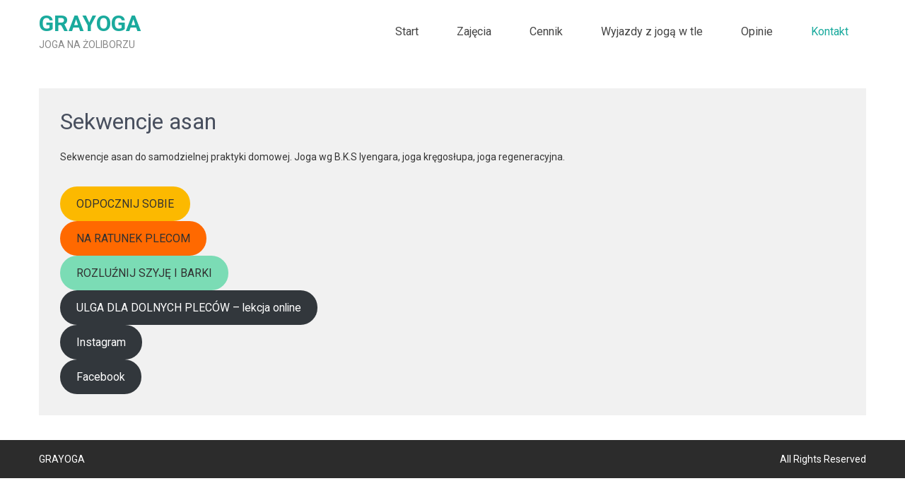

--- FILE ---
content_type: text/html; charset=UTF-8
request_url: https://grayoga.pl/sekwencje-asan/
body_size: 8771
content:
<!DOCTYPE html>
<html lang="pl-PL">
<head>
<meta charset="UTF-8">
<meta name="viewport" content="width=device-width, initial-scale=1">
<link rel="profile" href="https://gmpg.org/xfn/11">
<meta name='robots' content='index, follow, max-image-preview:large, max-snippet:-1, max-video-preview:-1' />
	<style>img:is([sizes="auto" i], [sizes^="auto," i]) { contain-intrinsic-size: 3000px 1500px }</style>
	
	<!-- This site is optimized with the Yoast SEO plugin v23.9 - https://yoast.com/wordpress/plugins/seo/ -->
	<title>Sekwencje asan - GRAYOGA</title>
	<meta name="description" content="sekwencje asan do samodzielnej praktyki domowej. Joga wg B.K.S Iyengara, joga kręgosłupa, joga regeneracyjna." />
	<link rel="canonical" href="https://grayoga.pl/sekwencje-asan/" />
	<meta property="og:locale" content="pl_PL" />
	<meta property="og:type" content="article" />
	<meta property="og:title" content="Sekwencje asan - GRAYOGA" />
	<meta property="og:description" content="sekwencje asan do samodzielnej praktyki domowej. Joga wg B.K.S Iyengara, joga kręgosłupa, joga regeneracyjna." />
	<meta property="og:url" content="https://grayoga.pl/sekwencje-asan/" />
	<meta property="og:site_name" content="GRAYOGA" />
	<meta property="article:modified_time" content="2024-11-24T18:28:56+00:00" />
	<meta name="twitter:card" content="summary_large_image" />
	<meta name="twitter:label1" content="Szacowany czas czytania" />
	<meta name="twitter:data1" content="1 minuta" />
	<script type="application/ld+json" class="yoast-schema-graph">{"@context":"https://schema.org","@graph":[{"@type":"WebPage","@id":"https://grayoga.pl/sekwencje-asan/","url":"https://grayoga.pl/sekwencje-asan/","name":"Sekwencje asan - GRAYOGA","isPartOf":{"@id":"https://grayoga.pl/#website"},"datePublished":"2019-11-18T22:01:17+00:00","dateModified":"2024-11-24T18:28:56+00:00","description":"sekwencje asan do samodzielnej praktyki domowej. Joga wg B.K.S Iyengara, joga kręgosłupa, joga regeneracyjna.","breadcrumb":{"@id":"https://grayoga.pl/sekwencje-asan/#breadcrumb"},"inLanguage":"pl-PL","potentialAction":[{"@type":"ReadAction","target":["https://grayoga.pl/sekwencje-asan/"]}]},{"@type":"BreadcrumbList","@id":"https://grayoga.pl/sekwencje-asan/#breadcrumb","itemListElement":[{"@type":"ListItem","position":1,"name":"Strona główna","item":"https://grayoga.pl/"},{"@type":"ListItem","position":2,"name":"Sekwencje asan"}]},{"@type":"WebSite","@id":"https://grayoga.pl/#website","url":"https://grayoga.pl/","name":"GRAYOGA","description":"JOGA NA ŻOLIBORZU","potentialAction":[{"@type":"SearchAction","target":{"@type":"EntryPoint","urlTemplate":"https://grayoga.pl/?s={search_term_string}"},"query-input":{"@type":"PropertyValueSpecification","valueRequired":true,"valueName":"search_term_string"}}],"inLanguage":"pl-PL"}]}</script>
	<!-- / Yoast SEO plugin. -->


<link rel='dns-prefetch' href='//www.googletagmanager.com' />
<link rel='dns-prefetch' href='//use.fontawesome.com' />
<link rel='dns-prefetch' href='//fonts.googleapis.com' />
<link rel="alternate" type="application/rss+xml" title=" GRAYOGA  &raquo; Kanał z wpisami" href="https://grayoga.pl/feed/" />
<link rel="alternate" type="application/rss+xml" title=" GRAYOGA  &raquo; Kanał z komentarzami" href="https://grayoga.pl/comments/feed/" />
<script type="text/javascript">
/* <![CDATA[ */
window._wpemojiSettings = {"baseUrl":"https:\/\/s.w.org\/images\/core\/emoji\/15.0.3\/72x72\/","ext":".png","svgUrl":"https:\/\/s.w.org\/images\/core\/emoji\/15.0.3\/svg\/","svgExt":".svg","source":{"concatemoji":"https:\/\/grayoga.pl\/wp-includes\/js\/wp-emoji-release.min.js?ver=6.7.4"}};
/*! This file is auto-generated */
!function(i,n){var o,s,e;function c(e){try{var t={supportTests:e,timestamp:(new Date).valueOf()};sessionStorage.setItem(o,JSON.stringify(t))}catch(e){}}function p(e,t,n){e.clearRect(0,0,e.canvas.width,e.canvas.height),e.fillText(t,0,0);var t=new Uint32Array(e.getImageData(0,0,e.canvas.width,e.canvas.height).data),r=(e.clearRect(0,0,e.canvas.width,e.canvas.height),e.fillText(n,0,0),new Uint32Array(e.getImageData(0,0,e.canvas.width,e.canvas.height).data));return t.every(function(e,t){return e===r[t]})}function u(e,t,n){switch(t){case"flag":return n(e,"\ud83c\udff3\ufe0f\u200d\u26a7\ufe0f","\ud83c\udff3\ufe0f\u200b\u26a7\ufe0f")?!1:!n(e,"\ud83c\uddfa\ud83c\uddf3","\ud83c\uddfa\u200b\ud83c\uddf3")&&!n(e,"\ud83c\udff4\udb40\udc67\udb40\udc62\udb40\udc65\udb40\udc6e\udb40\udc67\udb40\udc7f","\ud83c\udff4\u200b\udb40\udc67\u200b\udb40\udc62\u200b\udb40\udc65\u200b\udb40\udc6e\u200b\udb40\udc67\u200b\udb40\udc7f");case"emoji":return!n(e,"\ud83d\udc26\u200d\u2b1b","\ud83d\udc26\u200b\u2b1b")}return!1}function f(e,t,n){var r="undefined"!=typeof WorkerGlobalScope&&self instanceof WorkerGlobalScope?new OffscreenCanvas(300,150):i.createElement("canvas"),a=r.getContext("2d",{willReadFrequently:!0}),o=(a.textBaseline="top",a.font="600 32px Arial",{});return e.forEach(function(e){o[e]=t(a,e,n)}),o}function t(e){var t=i.createElement("script");t.src=e,t.defer=!0,i.head.appendChild(t)}"undefined"!=typeof Promise&&(o="wpEmojiSettingsSupports",s=["flag","emoji"],n.supports={everything:!0,everythingExceptFlag:!0},e=new Promise(function(e){i.addEventListener("DOMContentLoaded",e,{once:!0})}),new Promise(function(t){var n=function(){try{var e=JSON.parse(sessionStorage.getItem(o));if("object"==typeof e&&"number"==typeof e.timestamp&&(new Date).valueOf()<e.timestamp+604800&&"object"==typeof e.supportTests)return e.supportTests}catch(e){}return null}();if(!n){if("undefined"!=typeof Worker&&"undefined"!=typeof OffscreenCanvas&&"undefined"!=typeof URL&&URL.createObjectURL&&"undefined"!=typeof Blob)try{var e="postMessage("+f.toString()+"("+[JSON.stringify(s),u.toString(),p.toString()].join(",")+"));",r=new Blob([e],{type:"text/javascript"}),a=new Worker(URL.createObjectURL(r),{name:"wpTestEmojiSupports"});return void(a.onmessage=function(e){c(n=e.data),a.terminate(),t(n)})}catch(e){}c(n=f(s,u,p))}t(n)}).then(function(e){for(var t in e)n.supports[t]=e[t],n.supports.everything=n.supports.everything&&n.supports[t],"flag"!==t&&(n.supports.everythingExceptFlag=n.supports.everythingExceptFlag&&n.supports[t]);n.supports.everythingExceptFlag=n.supports.everythingExceptFlag&&!n.supports.flag,n.DOMReady=!1,n.readyCallback=function(){n.DOMReady=!0}}).then(function(){return e}).then(function(){var e;n.supports.everything||(n.readyCallback(),(e=n.source||{}).concatemoji?t(e.concatemoji):e.wpemoji&&e.twemoji&&(t(e.twemoji),t(e.wpemoji)))}))}((window,document),window._wpemojiSettings);
/* ]]> */
</script>
<style id='wp-emoji-styles-inline-css' type='text/css'>

	img.wp-smiley, img.emoji {
		display: inline !important;
		border: none !important;
		box-shadow: none !important;
		height: 1em !important;
		width: 1em !important;
		margin: 0 0.07em !important;
		vertical-align: -0.1em !important;
		background: none !important;
		padding: 0 !important;
	}
</style>
<link rel='stylesheet' id='wp-block-library-css' href='https://grayoga.pl/wp-includes/css/dist/block-library/style.min.css?ver=6.7.4' type='text/css' media='all' />
<style id='wp-block-library-theme-inline-css' type='text/css'>
.wp-block-audio :where(figcaption){color:#555;font-size:13px;text-align:center}.is-dark-theme .wp-block-audio :where(figcaption){color:#ffffffa6}.wp-block-audio{margin:0 0 1em}.wp-block-code{border:1px solid #ccc;border-radius:4px;font-family:Menlo,Consolas,monaco,monospace;padding:.8em 1em}.wp-block-embed :where(figcaption){color:#555;font-size:13px;text-align:center}.is-dark-theme .wp-block-embed :where(figcaption){color:#ffffffa6}.wp-block-embed{margin:0 0 1em}.blocks-gallery-caption{color:#555;font-size:13px;text-align:center}.is-dark-theme .blocks-gallery-caption{color:#ffffffa6}:root :where(.wp-block-image figcaption){color:#555;font-size:13px;text-align:center}.is-dark-theme :root :where(.wp-block-image figcaption){color:#ffffffa6}.wp-block-image{margin:0 0 1em}.wp-block-pullquote{border-bottom:4px solid;border-top:4px solid;color:currentColor;margin-bottom:1.75em}.wp-block-pullquote cite,.wp-block-pullquote footer,.wp-block-pullquote__citation{color:currentColor;font-size:.8125em;font-style:normal;text-transform:uppercase}.wp-block-quote{border-left:.25em solid;margin:0 0 1.75em;padding-left:1em}.wp-block-quote cite,.wp-block-quote footer{color:currentColor;font-size:.8125em;font-style:normal;position:relative}.wp-block-quote:where(.has-text-align-right){border-left:none;border-right:.25em solid;padding-left:0;padding-right:1em}.wp-block-quote:where(.has-text-align-center){border:none;padding-left:0}.wp-block-quote.is-large,.wp-block-quote.is-style-large,.wp-block-quote:where(.is-style-plain){border:none}.wp-block-search .wp-block-search__label{font-weight:700}.wp-block-search__button{border:1px solid #ccc;padding:.375em .625em}:where(.wp-block-group.has-background){padding:1.25em 2.375em}.wp-block-separator.has-css-opacity{opacity:.4}.wp-block-separator{border:none;border-bottom:2px solid;margin-left:auto;margin-right:auto}.wp-block-separator.has-alpha-channel-opacity{opacity:1}.wp-block-separator:not(.is-style-wide):not(.is-style-dots){width:100px}.wp-block-separator.has-background:not(.is-style-dots){border-bottom:none;height:1px}.wp-block-separator.has-background:not(.is-style-wide):not(.is-style-dots){height:2px}.wp-block-table{margin:0 0 1em}.wp-block-table td,.wp-block-table th{word-break:normal}.wp-block-table :where(figcaption){color:#555;font-size:13px;text-align:center}.is-dark-theme .wp-block-table :where(figcaption){color:#ffffffa6}.wp-block-video :where(figcaption){color:#555;font-size:13px;text-align:center}.is-dark-theme .wp-block-video :where(figcaption){color:#ffffffa6}.wp-block-video{margin:0 0 1em}:root :where(.wp-block-template-part.has-background){margin-bottom:0;margin-top:0;padding:1.25em 2.375em}
</style>
<style id='classic-theme-styles-inline-css' type='text/css'>
/*! This file is auto-generated */
.wp-block-button__link{color:#fff;background-color:#32373c;border-radius:9999px;box-shadow:none;text-decoration:none;padding:calc(.667em + 2px) calc(1.333em + 2px);font-size:1.125em}.wp-block-file__button{background:#32373c;color:#fff;text-decoration:none}
</style>
<style id='global-styles-inline-css' type='text/css'>
:root{--wp--preset--aspect-ratio--square: 1;--wp--preset--aspect-ratio--4-3: 4/3;--wp--preset--aspect-ratio--3-4: 3/4;--wp--preset--aspect-ratio--3-2: 3/2;--wp--preset--aspect-ratio--2-3: 2/3;--wp--preset--aspect-ratio--16-9: 16/9;--wp--preset--aspect-ratio--9-16: 9/16;--wp--preset--color--black: #000000;--wp--preset--color--cyan-bluish-gray: #abb8c3;--wp--preset--color--white: #ffffff;--wp--preset--color--pale-pink: #f78da7;--wp--preset--color--vivid-red: #cf2e2e;--wp--preset--color--luminous-vivid-orange: #ff6900;--wp--preset--color--luminous-vivid-amber: #fcb900;--wp--preset--color--light-green-cyan: #7bdcb5;--wp--preset--color--vivid-green-cyan: #00d084;--wp--preset--color--pale-cyan-blue: #8ed1fc;--wp--preset--color--vivid-cyan-blue: #0693e3;--wp--preset--color--vivid-purple: #9b51e0;--wp--preset--gradient--vivid-cyan-blue-to-vivid-purple: linear-gradient(135deg,rgba(6,147,227,1) 0%,rgb(155,81,224) 100%);--wp--preset--gradient--light-green-cyan-to-vivid-green-cyan: linear-gradient(135deg,rgb(122,220,180) 0%,rgb(0,208,130) 100%);--wp--preset--gradient--luminous-vivid-amber-to-luminous-vivid-orange: linear-gradient(135deg,rgba(252,185,0,1) 0%,rgba(255,105,0,1) 100%);--wp--preset--gradient--luminous-vivid-orange-to-vivid-red: linear-gradient(135deg,rgba(255,105,0,1) 0%,rgb(207,46,46) 100%);--wp--preset--gradient--very-light-gray-to-cyan-bluish-gray: linear-gradient(135deg,rgb(238,238,238) 0%,rgb(169,184,195) 100%);--wp--preset--gradient--cool-to-warm-spectrum: linear-gradient(135deg,rgb(74,234,220) 0%,rgb(151,120,209) 20%,rgb(207,42,186) 40%,rgb(238,44,130) 60%,rgb(251,105,98) 80%,rgb(254,248,76) 100%);--wp--preset--gradient--blush-light-purple: linear-gradient(135deg,rgb(255,206,236) 0%,rgb(152,150,240) 100%);--wp--preset--gradient--blush-bordeaux: linear-gradient(135deg,rgb(254,205,165) 0%,rgb(254,45,45) 50%,rgb(107,0,62) 100%);--wp--preset--gradient--luminous-dusk: linear-gradient(135deg,rgb(255,203,112) 0%,rgb(199,81,192) 50%,rgb(65,88,208) 100%);--wp--preset--gradient--pale-ocean: linear-gradient(135deg,rgb(255,245,203) 0%,rgb(182,227,212) 50%,rgb(51,167,181) 100%);--wp--preset--gradient--electric-grass: linear-gradient(135deg,rgb(202,248,128) 0%,rgb(113,206,126) 100%);--wp--preset--gradient--midnight: linear-gradient(135deg,rgb(2,3,129) 0%,rgb(40,116,252) 100%);--wp--preset--font-size--small: 13px;--wp--preset--font-size--medium: 20px;--wp--preset--font-size--large: 36px;--wp--preset--font-size--x-large: 42px;--wp--preset--spacing--20: 0.44rem;--wp--preset--spacing--30: 0.67rem;--wp--preset--spacing--40: 1rem;--wp--preset--spacing--50: 1.5rem;--wp--preset--spacing--60: 2.25rem;--wp--preset--spacing--70: 3.38rem;--wp--preset--spacing--80: 5.06rem;--wp--preset--shadow--natural: 6px 6px 9px rgba(0, 0, 0, 0.2);--wp--preset--shadow--deep: 12px 12px 50px rgba(0, 0, 0, 0.4);--wp--preset--shadow--sharp: 6px 6px 0px rgba(0, 0, 0, 0.2);--wp--preset--shadow--outlined: 6px 6px 0px -3px rgba(255, 255, 255, 1), 6px 6px rgba(0, 0, 0, 1);--wp--preset--shadow--crisp: 6px 6px 0px rgba(0, 0, 0, 1);}:where(.is-layout-flex){gap: 0.5em;}:where(.is-layout-grid){gap: 0.5em;}body .is-layout-flex{display: flex;}.is-layout-flex{flex-wrap: wrap;align-items: center;}.is-layout-flex > :is(*, div){margin: 0;}body .is-layout-grid{display: grid;}.is-layout-grid > :is(*, div){margin: 0;}:where(.wp-block-columns.is-layout-flex){gap: 2em;}:where(.wp-block-columns.is-layout-grid){gap: 2em;}:where(.wp-block-post-template.is-layout-flex){gap: 1.25em;}:where(.wp-block-post-template.is-layout-grid){gap: 1.25em;}.has-black-color{color: var(--wp--preset--color--black) !important;}.has-cyan-bluish-gray-color{color: var(--wp--preset--color--cyan-bluish-gray) !important;}.has-white-color{color: var(--wp--preset--color--white) !important;}.has-pale-pink-color{color: var(--wp--preset--color--pale-pink) !important;}.has-vivid-red-color{color: var(--wp--preset--color--vivid-red) !important;}.has-luminous-vivid-orange-color{color: var(--wp--preset--color--luminous-vivid-orange) !important;}.has-luminous-vivid-amber-color{color: var(--wp--preset--color--luminous-vivid-amber) !important;}.has-light-green-cyan-color{color: var(--wp--preset--color--light-green-cyan) !important;}.has-vivid-green-cyan-color{color: var(--wp--preset--color--vivid-green-cyan) !important;}.has-pale-cyan-blue-color{color: var(--wp--preset--color--pale-cyan-blue) !important;}.has-vivid-cyan-blue-color{color: var(--wp--preset--color--vivid-cyan-blue) !important;}.has-vivid-purple-color{color: var(--wp--preset--color--vivid-purple) !important;}.has-black-background-color{background-color: var(--wp--preset--color--black) !important;}.has-cyan-bluish-gray-background-color{background-color: var(--wp--preset--color--cyan-bluish-gray) !important;}.has-white-background-color{background-color: var(--wp--preset--color--white) !important;}.has-pale-pink-background-color{background-color: var(--wp--preset--color--pale-pink) !important;}.has-vivid-red-background-color{background-color: var(--wp--preset--color--vivid-red) !important;}.has-luminous-vivid-orange-background-color{background-color: var(--wp--preset--color--luminous-vivid-orange) !important;}.has-luminous-vivid-amber-background-color{background-color: var(--wp--preset--color--luminous-vivid-amber) !important;}.has-light-green-cyan-background-color{background-color: var(--wp--preset--color--light-green-cyan) !important;}.has-vivid-green-cyan-background-color{background-color: var(--wp--preset--color--vivid-green-cyan) !important;}.has-pale-cyan-blue-background-color{background-color: var(--wp--preset--color--pale-cyan-blue) !important;}.has-vivid-cyan-blue-background-color{background-color: var(--wp--preset--color--vivid-cyan-blue) !important;}.has-vivid-purple-background-color{background-color: var(--wp--preset--color--vivid-purple) !important;}.has-black-border-color{border-color: var(--wp--preset--color--black) !important;}.has-cyan-bluish-gray-border-color{border-color: var(--wp--preset--color--cyan-bluish-gray) !important;}.has-white-border-color{border-color: var(--wp--preset--color--white) !important;}.has-pale-pink-border-color{border-color: var(--wp--preset--color--pale-pink) !important;}.has-vivid-red-border-color{border-color: var(--wp--preset--color--vivid-red) !important;}.has-luminous-vivid-orange-border-color{border-color: var(--wp--preset--color--luminous-vivid-orange) !important;}.has-luminous-vivid-amber-border-color{border-color: var(--wp--preset--color--luminous-vivid-amber) !important;}.has-light-green-cyan-border-color{border-color: var(--wp--preset--color--light-green-cyan) !important;}.has-vivid-green-cyan-border-color{border-color: var(--wp--preset--color--vivid-green-cyan) !important;}.has-pale-cyan-blue-border-color{border-color: var(--wp--preset--color--pale-cyan-blue) !important;}.has-vivid-cyan-blue-border-color{border-color: var(--wp--preset--color--vivid-cyan-blue) !important;}.has-vivid-purple-border-color{border-color: var(--wp--preset--color--vivid-purple) !important;}.has-vivid-cyan-blue-to-vivid-purple-gradient-background{background: var(--wp--preset--gradient--vivid-cyan-blue-to-vivid-purple) !important;}.has-light-green-cyan-to-vivid-green-cyan-gradient-background{background: var(--wp--preset--gradient--light-green-cyan-to-vivid-green-cyan) !important;}.has-luminous-vivid-amber-to-luminous-vivid-orange-gradient-background{background: var(--wp--preset--gradient--luminous-vivid-amber-to-luminous-vivid-orange) !important;}.has-luminous-vivid-orange-to-vivid-red-gradient-background{background: var(--wp--preset--gradient--luminous-vivid-orange-to-vivid-red) !important;}.has-very-light-gray-to-cyan-bluish-gray-gradient-background{background: var(--wp--preset--gradient--very-light-gray-to-cyan-bluish-gray) !important;}.has-cool-to-warm-spectrum-gradient-background{background: var(--wp--preset--gradient--cool-to-warm-spectrum) !important;}.has-blush-light-purple-gradient-background{background: var(--wp--preset--gradient--blush-light-purple) !important;}.has-blush-bordeaux-gradient-background{background: var(--wp--preset--gradient--blush-bordeaux) !important;}.has-luminous-dusk-gradient-background{background: var(--wp--preset--gradient--luminous-dusk) !important;}.has-pale-ocean-gradient-background{background: var(--wp--preset--gradient--pale-ocean) !important;}.has-electric-grass-gradient-background{background: var(--wp--preset--gradient--electric-grass) !important;}.has-midnight-gradient-background{background: var(--wp--preset--gradient--midnight) !important;}.has-small-font-size{font-size: var(--wp--preset--font-size--small) !important;}.has-medium-font-size{font-size: var(--wp--preset--font-size--medium) !important;}.has-large-font-size{font-size: var(--wp--preset--font-size--large) !important;}.has-x-large-font-size{font-size: var(--wp--preset--font-size--x-large) !important;}
:where(.wp-block-post-template.is-layout-flex){gap: 1.25em;}:where(.wp-block-post-template.is-layout-grid){gap: 1.25em;}
:where(.wp-block-columns.is-layout-flex){gap: 2em;}:where(.wp-block-columns.is-layout-grid){gap: 2em;}
:root :where(.wp-block-pullquote){font-size: 1.5em;line-height: 1.6;}
</style>
<link rel='stylesheet' id='ss_fa_cdn_icons_cssmain-css' href='https://use.fontawesome.com/releases/v5.3.1/css/all.css?ver=6.7.4' type='text/css' media='all' />
<link rel='stylesheet' id='yogaclub-lite-font-css' href='//fonts.googleapis.com/css?family=Roboto%3A300%2C400%2C600%2C700%2C800%2C900&#038;ver=6.7.4' type='text/css' media='all' />
<link rel='stylesheet' id='yogaclub-lite-basic-style-css' href='https://grayoga.pl/wp-content/themes/yogaclub-lite/style.css?ver=6.7.4' type='text/css' media='all' />
<link rel='stylesheet' id='nivo-slider-css' href='https://grayoga.pl/wp-content/themes/yogaclub-lite/css/nivo-slider.css?ver=6.7.4' type='text/css' media='all' />
<link rel='stylesheet' id='yogaclub-lite-responsive-css' href='https://grayoga.pl/wp-content/themes/yogaclub-lite/css/responsive.css?ver=6.7.4' type='text/css' media='all' />
<link rel='stylesheet' id='socicon-css' href='https://grayoga.pl/wp-content/plugins/social-icons-widget-by-wpzoom/assets/css/socicon.css?ver=201908132' type='text/css' media='all' />
<link rel='stylesheet' id='genericons-css' href='https://grayoga.pl/wp-content/plugins/social-icons-widget-by-wpzoom/assets/css/genericons.css?ver=20180625' type='text/css' media='all' />
<link rel='stylesheet' id='academicons-css' href='https://grayoga.pl/wp-content/plugins/social-icons-widget-by-wpzoom/assets/css/academicons.min.css?ver=20190406' type='text/css' media='all' />
<link rel='stylesheet' id='fontawesome-css' href='https://grayoga.pl/wp-content/plugins/social-icons-widget-by-wpzoom/assets/css/font-awesome.min.css?ver=20180625' type='text/css' media='all' />
<link rel='stylesheet' id='dashicons-css' href='https://grayoga.pl/wp-includes/css/dashicons.min.css?ver=6.7.4' type='text/css' media='all' />
<script>if (document.location.protocol != "https:") {document.location = document.URL.replace(/^http:/i, "https:");}</script><script type="text/javascript" src="https://grayoga.pl/wp-includes/js/jquery/jquery.min.js?ver=3.7.1" id="jquery-core-js"></script>
<script type="text/javascript" src="https://grayoga.pl/wp-includes/js/jquery/jquery-migrate.min.js?ver=3.4.1" id="jquery-migrate-js"></script>
<script type="text/javascript" src="https://grayoga.pl/wp-content/themes/yogaclub-lite/js/jquery.nivo.slider.js?ver=6.7.4" id="jquery-nivo-slider-js"></script>
<script type="text/javascript" src="https://grayoga.pl/wp-content/themes/yogaclub-lite/js/editable.js?ver=6.7.4" id="yogaclub-lite-editable-js"></script>

<!-- Google Analytics snippet added by Site Kit -->
<script type="text/javascript" src="https://www.googletagmanager.com/gtag/js?id=UA-147404449-1" id="google_gtagjs-js" async></script>
<script type="text/javascript" id="google_gtagjs-js-after">
/* <![CDATA[ */
window.dataLayer = window.dataLayer || [];function gtag(){dataLayer.push(arguments);}
gtag('set', 'linker', {"domains":["grayoga.pl"]} );
gtag("js", new Date());
gtag("set", "developer_id.dZTNiMT", true);
gtag("config", "UA-147404449-1", {"anonymize_ip":true});
gtag("config", "G-C195RRWS9C");
/* ]]> */
</script>

<!-- End Google Analytics snippet added by Site Kit -->
<link rel="https://api.w.org/" href="https://grayoga.pl/wp-json/" /><link rel="alternate" title="JSON" type="application/json" href="https://grayoga.pl/wp-json/wp/v2/pages/1033" /><link rel="EditURI" type="application/rsd+xml" title="RSD" href="https://grayoga.pl/xmlrpc.php?rsd" />
<meta name="generator" content="WordPress 6.7.4" />
<link rel='shortlink' href='https://grayoga.pl/?p=1033' />
<link rel="alternate" title="oEmbed (JSON)" type="application/json+oembed" href="https://grayoga.pl/wp-json/oembed/1.0/embed?url=https%3A%2F%2Fgrayoga.pl%2Fsekwencje-asan%2F" />
<link rel="alternate" title="oEmbed (XML)" type="text/xml+oembed" href="https://grayoga.pl/wp-json/oembed/1.0/embed?url=https%3A%2F%2Fgrayoga.pl%2Fsekwencje-asan%2F&#038;format=xml" />
<meta name="generator" content="Site Kit by Google 1.95.0" />        	<style type="text/css"> 					
					a, .recent_articles h2 a:hover,
				#sidebar ul li a:hover,								
				.recent_articles h3 a:hover,					
				.recent-post h6:hover,					
				.page-four-column:hover h3,												
				.postmeta a:hover,						
				.header-menu ul li a:hover, 
				.header-menu ul li.current-menu-item a,
				.header-menu ul li.current-menu-parent a.parent,
				.header-menu ul li.current-menu-item ul.sub-menu li a:hover				
					{ color:#1aaa9d;}					 
					
				.pagination ul li .current, .pagination ul li a:hover, 
				#commentform input#submit:hover,					
				.nivo-controlNav a.active,
				.learnmore,							
				#sidebar .search-form input.search-submit,				
				.wpcf7 input[type='submit'],				
				.column-3:hover .learnmore,
				nav.pagination .page-numbers.current,
				.slide_info .slide_more:hover,				
				.toggle a	
					{ background-color:#1aaa9d;}	
					
				.logo h1 span,
				.welcome-content h3 span,
				.fourclmbox h3 a:hover
					{ color:#1aaa9d;}
					
				.welcome-content h3::after
					{ border-color:#1aaa9d;}	
					
				.learnmore:hover
					{ background-color:#1aaa9d;}								
													
					
					
			</style> 

<!-- Meta Pixel Code -->
<script type='text/javascript'>
!function(f,b,e,v,n,t,s){if(f.fbq)return;n=f.fbq=function(){n.callMethod?
n.callMethod.apply(n,arguments):n.queue.push(arguments)};if(!f._fbq)f._fbq=n;
n.push=n;n.loaded=!0;n.version='2.0';n.queue=[];t=b.createElement(e);t.async=!0;
t.src=v;s=b.getElementsByTagName(e)[0];s.parentNode.insertBefore(t,s)}(window,
document,'script','https://connect.facebook.net/en_US/fbevents.js?v=next');
</script>
<!-- End Meta Pixel Code -->

      <script type='text/javascript'>
        var url = window.location.origin + '?ob=open-bridge';
        fbq('set', 'openbridge', '215281947332747', url);
      </script>
    <script type='text/javascript'>fbq('init', '215281947332747', {}, {
    "agent": "wordpress-6.7.4-3.0.16"
})</script><script type='text/javascript'>
    fbq('track', 'PageView', []);
  </script>
<!-- Meta Pixel Code -->
<noscript>
<img height="1" width="1" style="display:none" alt="fbpx"
src="https://www.facebook.com/tr?id=215281947332747&ev=PageView&noscript=1" />
</noscript>
<!-- End Meta Pixel Code -->
	<style type="text/css">
			.header {
			background: url(https://serwer1651449.home.pl/autoinstalator/wordpress/wp-content/uploads/2019/08/cropped-IMG_4665_s.png) no-repeat;
			background-position: center top;
		}
		.logo h1 a { color:#1aaa9d;}
		
	</style>
    
    <link rel="icon" href="https://grayoga.pl/wp-content/uploads/2019/08/cropped-Kopia-GraYOGA-12-32x32.png" sizes="32x32" />
<link rel="icon" href="https://grayoga.pl/wp-content/uploads/2019/08/cropped-Kopia-GraYOGA-12-192x192.png" sizes="192x192" />
<link rel="apple-touch-icon" href="https://grayoga.pl/wp-content/uploads/2019/08/cropped-Kopia-GraYOGA-12-180x180.png" />
<meta name="msapplication-TileImage" content="https://grayoga.pl/wp-content/uploads/2019/08/cropped-Kopia-GraYOGA-12-270x270.png" />
</head>
<body data-rsssl=1 class="page-template page-template-template-full-width page-template-template-full-width-php page page-id-1033 wp-embed-responsive">
<a class="skip-link screen-reader-text" href="#pagelayout_area">
Skip to content</a>
<div id="site-holder" >

 <div class="site-header siteinner">  
       <div class="container">    
          <div class="logo">
				                <h1><a href="https://grayoga.pl/" rel="home"> GRAYOGA </a></h1>
											<p>JOGA NA ŻOLIBORZU</p>
					          </div><!-- logo -->
          <div class="head-rightpart">
          <div class="toggle">
                 <a class="toggleMenu" href="#">Menu</a>
               </div><!-- toggle --> 
               <div class="header-menu">                   
                <div class="menu-glowne-container"><ul id="menu-glowne" class="menu"><li id="menu-item-222" class="menu-item menu-item-type-custom menu-item-object-custom menu-item-home menu-item-222"><a href="https://grayoga.pl">Start</a></li>
<li id="menu-item-3195" class="menu-item menu-item-type-post_type menu-item-object-page menu-item-has-children menu-item-3195"><a href="https://grayoga.pl/gdzie-i-kiedy/">Zajęcia</a>
<ul class="sub-menu">
	<li id="menu-item-4020" class="menu-item menu-item-type-post_type menu-item-object-page menu-item-4020"><a href="https://grayoga.pl/kurs-jogi-dla-poczatkujacych/">Kurs jogi dla Początkujących</a></li>
</ul>
</li>
<li id="menu-item-2927" class="menu-item menu-item-type-post_type menu-item-object-page menu-item-2927"><a href="https://grayoga.pl/cennik/">Cennik</a></li>
<li id="menu-item-1661" class="menu-item menu-item-type-post_type menu-item-object-page menu-item-1661"><a href="https://grayoga.pl/wyjazdy/">Wyjazdy z jogą w tle</a></li>
<li id="menu-item-3914" class="menu-item menu-item-type-post_type menu-item-object-page menu-item-3914"><a href="https://grayoga.pl/grayoga-opinie/">Opinie</a></li>
<li id="menu-item-322" class="menu-item menu-item-type-post_type menu-item-object-page current-menu-ancestor current-menu-parent current_page_parent current_page_ancestor menu-item-has-children menu-item-322"><a href="https://grayoga.pl/kontakt/">Kontakt</a>
<ul class="sub-menu">
	<li id="menu-item-3915" class="menu-item menu-item-type-post_type menu-item-object-page current-menu-item page_item page-item-1033 current_page_item menu-item-3915"><a href="https://grayoga.pl/sekwencje-asan/" aria-current="page">Sekwencje asan</a></li>
	<li id="menu-item-3667" class="menu-item menu-item-type-post_type menu-item-object-page menu-item-3667"><a href="https://grayoga.pl/voucher-na-joge/">Joga na prezent</a></li>
	<li id="menu-item-3489" class="menu-item menu-item-type-post_type menu-item-object-page menu-item-3489"><a href="https://grayoga.pl/moje-poczatki-z-joga/">Jak to wszystko się zaczęło?</a></li>
</ul>
</li>
</ul></div>   
               </div><!--.header-menu -->  
         </div><!-- .head-rightpart --> 
     	<div class="clear"></div>  
     
     </div><!-- container -->   
</div><!--.site-header --> 

       
        

<div class="container">
<div id="pagelayout_area">
     <section class="site-maincontentarea fullwidth">               
            				  <h1 class="entry-title">Sekwencje asan</h1>    
                   <div class="entry-content">
                            
<p>Sekwencje asan do samodzielnej praktyki domowej. Joga wg B.K.S Iyengara, joga kręgosłupa, joga regeneracyjna.</p>



<div class="wp-block-button"><a class="wp-block-button__link has-very-dark-gray-color has-luminous-vivid-amber-background-color has-text-color has-background wp-element-button" href="https://grayoga.pl/odpocznij/">ODPOCZNIJ SOBIE</a></div>



<div class="wp-block-button"><a class="wp-block-button__link has-very-dark-gray-color has-luminous-vivid-orange-background-color has-text-color has-background wp-element-button" href="https://grayoga.pl/plecy/">NA RATUNEK PLECOM</a></div>



<div class="wp-block-button"><a class="wp-block-button__link has-very-dark-gray-color has-light-green-cyan-background-color has-text-color has-background wp-element-button" href="https://grayoga.pl/barki/">ROZLUŹNIJ SZYJĘ I BARKI</a></div>



<div class="wp-block-button"><a class="wp-block-button__link wp-element-button" href="https://www.facebook.com/grayogaszkolajogi/videos/322408895394077/">ULGA DLA DOLNYCH PLECÓW &#8211; lekcja online</a></div>



<div class="wp-block-buttons is-layout-flex wp-block-buttons-is-layout-flex">
<div class="wp-block-button"><a class="wp-block-button__link wp-element-button" href="https://instagram.com/grayoga_szkola_jogi?igshid=ZGUzMzM3NWJiOQ==">Instagram</a></div>
</div>



<div class="wp-block-buttons is-layout-flex wp-block-buttons-is-layout-flex">
<div class="wp-block-button"><a class="wp-block-button__link wp-element-button" href="https://www.facebook.com/grayogaszkolajogi">Facebook</a></div>
</div>



<div class="wp-block-buttons is-layout-flex wp-block-buttons-is-layout-flex"></div>



<div class="wp-block-columns is-layout-flex wp-container-core-columns-is-layout-1 wp-block-columns-is-layout-flex"></div>
                                                                        </div><!-- entry-content -->
                                		
    </section><!-- section-->   
</div><!-- .pagelayout_area --> 
</div><!-- .container --> 

<div class="footer-copyright">
        	<div class="container">
            	<div class="copyright-txt">
					 GRAYOGA           
                </div>
                <div class="design-by">
				  All Rights Reserved 
                </div>
                 <div class="clear"></div>
            </div>           
        </div>        
</div><!--#end site-holder-->


			<script>(function(d, s, id) {
			var js, fjs = d.getElementsByTagName(s)[0];
			js = d.createElement(s); js.id = id;
			js.src = 'https://connect.facebook.net/pl_PL/sdk/xfbml.customerchat.js#xfbml=1&version=v6.0&autoLogAppEvents=1'
			fjs.parentNode.insertBefore(js, fjs);
			}(document, 'script', 'facebook-jssdk'));</script>
			<div class="fb-customerchat" attribution="wordpress" attribution_version="2.3" page_id="108359747211702"></div>

			    <!-- Meta Pixel Event Code -->
    <script type='text/javascript'>
        document.addEventListener( 'wpcf7mailsent', function( event ) {
        if( "fb_pxl_code" in event.detail.apiResponse){
          eval(event.detail.apiResponse.fb_pxl_code);
        }
      }, false );
    </script>
    <!-- End Meta Pixel Event Code -->
    <div id='fb-pxl-ajax-code'></div><style id='core-block-supports-inline-css' type='text/css'>
.wp-container-core-columns-is-layout-1{flex-wrap:nowrap;}
</style>
<script type="text/javascript" src="https://grayoga.pl/wp-content/plugins/social-icons-widget-by-wpzoom/assets/js/social-icons-widget-frontend.js?ver=20170209" id="zoom-social-icons-widget-frontend-js"></script>
	<script>
	/(trident|msie)/i.test(navigator.userAgent)&&document.getElementById&&window.addEventListener&&window.addEventListener("hashchange",function(){var t,e=location.hash.substring(1);/^[A-z0-9_-]+$/.test(e)&&(t=document.getElementById(e))&&(/^(?:a|select|input|button|textarea)$/i.test(t.tagName)||(t.tabIndex=-1),t.focus())},!1);
	</script>
	</body>
</html>

--- FILE ---
content_type: text/css
request_url: https://grayoga.pl/wp-content/themes/yogaclub-lite/style.css?ver=6.7.4
body_size: 5556
content:
/*
Theme Name: Yogaclub Lite
Theme URI: https://gracethemes.com/themes/yogaclub-lite/
Author: Grace Themes
Author URI: https://gracethemes.com/
Description: Yogaclub Lite is a Powerful flexible and multipurpose free Yoga WordPress theme. It is designed Specially for Yoga, Massage Spa, Fitness, Gym, Weight Loss, Health Care and physiotherapy.  It is a simple and attractive but still professional theme that is best suited for all health Related organizations. It is very easy to setup and it comes with all the basic features that is needed to create your own website.  Demo Link: https://www.gracethemes.com/demo/yoga-club/
Version: 2.4
License: GNU General Public License version 2 or later
License URI: http://www.gnu.org/licenses/gpl-2.0.html
Text Domain: yogaclub-lite
Requires PHP:  5.6
Tested up to: 6.0
Tags:blog,two-columns,right-sidebar,custom-logo,full-width-template,custom-colors,custom-header,featured-images,editor-style,custom-background,custom-menu,threaded-comments,theme-options, translation-ready

Yogaclub Lite WordPress Theme has been created by Grace Themes(gracethemes.com), 2018.
Yogaclub Lite WordPress Theme is released under the terms of GNU GPL
*/
body{ background-color:#fff; margin:0; padding:0;line-height:24px; font-size:14px; color:#363636; font-family:'Roboto', sans-serif; -ms-word-wrap:break-word; word-wrap:break-word; }
*{ margin:0; padding:0; outline:none;}
img{ border:none; margin:0; padding:0; height:auto; max-width:100%;}
.wp-caption, .wp-caption-text, .sticky, .gallery-caption, .aligncenter{ margin:0; padding:0; max-width:100% !important;}
p{ margin:0; padding:0;}
a{ text-decoration:none; color:#efc62c;}
a:hover{ color:#333;}
ol,ul{ margin:0; padding:0;}
ul li ul, ul li ul li ul, ol li ol, ol li ol li ol{ margin-left:10px;}
h1,h2,h3,h4,h5,h6{ color:#484f5e; font-family:'Roboto', sans-serif; margin:0 0 20px; padding:0; line-height:1.1; font-weight:400; }
h1{ font-size:32px;}
h2{ font-size:28px;}
h3{ font-size:24px;}
h4{ font-size:20px;}
h5{ font-size:18px;}
h6{ font-size:14px;}
.clear{ clear:both;}
.textwidget select{ width:100%;}
table{ width:100%}
.alignnone{ width:100%;}
img.alignleft, .alignleft{ float:left; margin:0 15px 0 0; padding:5px; border:1px solid #cccccc;}
img.alignright, .alignright{ float:right; margin:0 0 0 15px; padding:5px; border:1px solid #cccccc;}
.aligncenter, img.aligncenter { clear: both; display: block; margin-left: auto; margin-right: auto; margin-top:0;  height:auto;}
blockquote{border-left:5px solid #ccc; padding:10px 10px 10px 40px; color:#999; font-size:15px; line-height:1.5; margin-bottom:30px;}
blockquote p{ margin-bottom:0 !important;}

.left{ float:left;}
.right{ float:right;}

figcaption,figure{	display: block;}
figure {margin: 1em 0;}

hr {
	-webkit-box-sizing: content-box;
	-moz-box-sizing: content-box;
	box-sizing: content-box;
	height: 0;
	overflow: visible;
}
a {	background-color: transparent;	-webkit-text-decoration-skip: objects;}
.postmeta{padding:5px 0 15px; color:#888; }
.postmeta a{color:#999;}
.postmeta a:hover{color:#e74c3c;}
.breadcrumbs{padding:10px 0; margin-bottom:0;}
a:active,
a:hover {
	outline-width: 0;
}

b, strong {
	font-weight: inherit;
	font-weight: 700;
}

pre {
	background: #eee;	
	font-size: 14px;
	font-size: 0.9375rem;
	line-height: 1.4;
	margin-bottom: 1.6em;
	max-width: 100%;
	overflow: auto;
	padding:20px;
}

iframe{max-width:100%;}
/*
Lists style CSS
--------------------------------------------------------------*/

ul,
ol {
	margin:0;
	padding: 0;
}
ul {list-style: inside none disc;}
ol {list-style: decimal;}

ul li,
ol li {
	margin-bottom: 0;
	margin-left: 1.5em;
}
dt {
	font-weight: 700;
}
dd {
	margin: 0 1.5em 1.5em;
}
audio:not([controls]) {
	display: none;
	height: 0;
}
img {
	border-style: none;
}
svg:not(:root) {
	overflow: hidden;
}
#comment-nav-above .nav-previous, #comment-nav-below .nav-previous{ float:none !important; margin:10px 0;}
ol.comment-list li{ list-style:none; margin-bottom:5px;}
#site-holder{ margin:0 auto;}

.container{ width:1170px; margin:0 auto; position:relative;}
.pagebanner{ height:280px; overflow:hidden; text-align:center;}
.pagebanner img{ position: relative; background-size:cover; width:100%; height:auto;}


.site-header{width:100%; z-index:9999; box-sizing:border-box; position: relative; background-color:#fff;  }
body.home .fixed-header { z-index:999; padding:0 20px; }
body.home .boxlayout .fixed-header { width:auto; }
body.home .no-sticky{ position:relative !important; }
.site-header.siteinner .mainmenu{ margin:0;}

.logo{ float:left; z-index:999; padding:15px 0; }
.logo h1{font-weight: bold; margin:0; line-height:36px; color:#444; text-transform:uppercase;}
.logo h1 span{ color:#f56c6d;}
.logo h1 a{ color:#815c9e;}
.logo p{ color:#888;}
.head-rightpart{ float:right; text-align:right; width:70%; padding:15px 0; color:#fff; }

/*header menu css*/
.toggle{display: block;}
.toggle a{width:100%; color:#ffffff; background:url(images/mobile-nav.png) no-repeat right center #3e3e3e; padding:18px 10px; margin-top:5px; font-size:16px; display:none;}
.toggle a:hover{color:#ffffff !important;}
/*main menu*/
.mainmenu{background-color:#815c9e;  margin-bottom:-30px; position:relative; z-index:99999; }
.header-menu{ padding:0; z-index:9999; }
.header-menu ul {margin:0; padding:0; font-family:'Roboto', sans-serif; font-size:16px; font-weight:500; }
.header-menu ul li{display:inline-block; position:relative; margin:0;}
.header-menu ul li:last-child{border-right:none;}
.header-menu ul li a{padding:18px 25px; display:block; text-align:center;color:#444; }
.header-menu ul li ul li{ display:block; position:relative; float:none; top:1px; border-bottom:1px #ddd solid;}
.header-menu ul li ul li a{ display:block; padding-top:7px; padding-bottom:7px; position:relative; top:1px; text-align:left;}
.header-menu ul li ul{display:none; z-index:9999999; position:relative; background-color:#fff;}
.header-menu ul li:hover > ul{display:block; width:200px; position:absolute; left:0; text-align:left; }
.header-menu ul li:hover ul li ul{display:none; position:relative;}
.header-menu ul li:hover ul li:hover > ul{display:block; position:absolute; left:200px; top:0;}
.header-menu ul li a:hover, 
.header-menu ul li.current-menu-item a,
.header-menu ul li.current-menu-parent a.parent,
.header-menu ul li.current-menu-item ul.sub-menu li a:hover{ color:#815c9e;} 
.header-menu ul li.current-menu-item ul.sub-menu li a{ color: #444;}
section#home_slider{ padding:0; }
h2.sectiontitle{font-weight:600; font-size:40px; margin-bottom:50px; position:relative; text-align:center;}
.header-title{ display:none;}
.social-icons{ position:relative; display:inline-block; vertical-align:top; padding-left:10px;}
.social-icons a{ width:20px; height:40px; line-height:55px; text-align:center;  vertical-align:middle; display:inline-block; padding:0 8px 0; transition:0.6s; -moz-transition:0.6s; -webkit-transition:0.6s; -o-transition:0.6s; font-size:16px; color:#fff; }
.social-icons br{ display:none;}
.headerwidget{ display:inline-block;}
.last_column{clear:right; margin-right:0 !important; }


/* = Page layout css
-------------------------------------------------------------- */
.site-maincontentarea{ width:810px; margin:0; padding:0; float:left; background-color:#f1f1f1; padding:30px;box-sizing:border-box;}
.site-maincontentarea ul, .site-maincontentarea ol{ margin:0 0 20px 20px; }
.site-maincontentarea ul li, .site-maincontentarea ol li{ margin:0; }
.site-maincontentarea ul ul, .site-maincontentarea ol ol{ margin:0 0 0 30px; }
.fullwidth{ width:100% !important; float:none  !important;}
.fullwidth p{ margin-bottom:15px;}

.boxlayout{ width:1210px; margin:0 auto; background-color:#fff; position:relative; box-shadow:0 -8px 8px #111;}
.fulllayout{ width:100% !important;}
#pagelayout_area{ padding:35px 0;}
#pagelayout_area p{ margin-bottom:30px; line-height:24px;}

.recent_articles{ margin-bottom:30px; }
.recent_articles h3, h3.single-title{ margin-bottom:5px; font-size:20px;}
.recent_articles h3 a{ color:#484f5e;}
.recent_articles h3 a:hover{ color:#efc62c;}
.recent_articles p{ margin-bottom:20px;}
.blog-meta{ font-style:italic; margin-bottom:8px;}
.post-date, .post-comment, .post-categories{ display:inline; color:#333;} 
.single_title{ margin-bottom:5px;}
.BlogPosts{ width:31.2%; float:left; margin:0 3% 0 0;}
.BlogPosts img{ width:100%;}
.BlogPosts h2{ margin:10px 0; font-size:22px; }
.post-thumb{ width:30%; float:left; margin:5px 25px 5px 0;}
.post-thumb img{ width:100%; border-radius:8px; }

/* = Four pagebox section
-------------------------------------------------------------- */
#section-wrap-1{ background-color:#eeeaea; text-align:center; padding:0;}
#section-wrap-1 .container{ width:100%; box-sizing:border-box;}
.fourclmbox{ padding:0; width:25%; float:left; margin:0; padding:50px 25px; position:relative; box-sizing:border-box; text-align:center;}
.fourclmbox p{ margin-bottom:40px; }
.fourclmbox h3{ font-size:20px; font-weight:600; color:#404040; margin:0 0 25px; background:url(images/dots.png) no-repeat center bottom; padding:0 0 30px 0;}
.fourclmbox h3 a{ color:#404040;}
.fourclmbox h3 a:hover{ color:#f56c6d;}
a.ReadMore{ background-color:#333339; color:#fff ; padding:5px 15px; display:inline-block;}
a.ReadMore:hover{ background-color:#ffae00; color:#fff; }
.pagemore{ background-color:#404040; color:#fff ; padding:5px 15px; display:inline-block; text-transform:uppercase; border-radius:20px; }
.fourclmbox:hover .pagemore{ background-color:#f56c6d; color:#fff; }
.fourclmbox:hover h3{ color:#f56c6d;}	
.fourclmbox .thumbbx{ width:96px; height:96px; overflow:hidden; border-radius:50%; margin:0 auto; }
.fourclmbox .thumbbx img { height:auto; min-height:96px;  vertical-align: middle; width:100%;}

#boxbgcolor4{ background-color:#f5f4f4;}
#boxbgcolor5{ background-color:#ffffff;}
#boxbgcolor6{ background-color:#f5f4f4;}
#boxbgcolor7{ background-color:#ffffff;}

.pagecontent{ padding:20px; position:relative; }
.one_column{ width:100%;}
.two_column{ width:47.5%;}
.four_column { width:22.5%;}
.five_column{ width:18.3%; margin-right:2%;}
.six_column{ width:15.8%; margin-right:1%;}

/* = WelCome Page section css
-------------------------------------- */
#welcome-section{ background-color:#f1f1f1; padding:60px 0;}
.welcome-thumb{ width:33%; float:right; margin:0 0 10px 25px; box-sizing:border-box; position:relative; }
.welcome-thumb img{ width:100%; }
.welcome-content{ box-sizing:border-box;}
.welcome-content h3{font-size:42px; font-weight:300; position:relative; padding-bottom:30px; margin-bottom:30px; }
.welcome-content h3 span{ color:#f56c6d;}
.welcome-content h3::after{ content:""; position:absolute; width:30px; border-bottom:1px solid #f56c6d; bottom:0; left:0; margin:auto;}

.welcome-content p{ margin-bottom:35px; line-height:24px;}
.welcome-content .learnmore{ margin-bottom:25px;}


/* = sidebar
-------------------------------------------------------------- */
#sidebar{ width:330px; float:right; background-color:#f1f1f1; padding:20px; box-sizing:border-box;}
aside.widget{margin-bottom:30px;  padding:25px; background-color:#fff;}
aside.widget ul{ list-style:disc; }
h3.widget-title, #sidebar h2, #sidebar h3, #sidebar h4, #sidebar h5{ padding:15px 0; margin-bottom:5px; color:#444; text-transform:uppercase; font-size:18px; font-weight:600; border-bottom:2px solid #eee; }
#sidebar ul li{ list-style:inside none disc; padding:6px 0 6px 0; list-style-position:inside; margin:0;}
#sidebar ul li a{ padding:0; color:#3b3b3b; }
#sidebar ul li a:hover{ color:#34c6f6;}
#sidebar ul li:last-child{ border:none;}

#sidebar .woocommerce.widget_shopping_cart .cart_list li{ list-style:none !important; padding:0 0 0 2em !important;}

#sidebar .search-form{ margin-bottom:20px;}
#sidebar .search-form input.search-field{ background-color:#fff; width:80%; padding: 12px 15px 12px 15px; box-sizing:border-box; border:1px solid #ddd; }
#sidebar .search-form input.search-submit{ background:url(images/search-icon.png) no-repeat center center #efc62c; padding: 12px 0 12px 0; font-size:0; width:20%; height:43px; float:right; border:0;}

/* = Footer css
-------------------------------------------------------------- */
.footer-copyright {  background-color:#2c2c2c; position:relative; padding:15px 0; color:#fff;}
.footer-copyright a:hover{ color:#fff;}
.copyright-txt { float:left;}
.copyright-txt span{color:#efc62c;}
.design-by { float:right;}


/* Buttons */
.button{ background-color:#ff6565; border-bottom:4px solid #e44545; color:#fff; padding:8px 20px; display:inline-block; border-radius:2px; -moz-border-radius:2px; -webkit-border-radius:2px; -o-border-radius:2px; -ms-border-radius:2px; }
.button:hover{background-color:#34c6f6; border-color:#1898c2; color:#fff;}

a.ReadMore{ background-color:#333339; color:#fff ; padding:5px 15px; display:inline-block;}
a.ReadMore:hover{ background-color:#ffae00; color:#fff; }

.learnmore{ background-color:#efc62c;  color:#fff ;display: inline-block; padding:10px 35px; border-radius:20px; text-transform:uppercase; }
.learnmore:hover{ background-color:#333;color:#fff ;}

/* Contact Form 7 css code */
.wpcf7{ margin:30px 0 0; padding:0;}
.wpcf7 input[type="text"], .wpcf7 input[type="tel"], .wpcf7 input[type="email"]{ width:40%; border:1px solid #cccccc; box-shadow:inset 1px 1px 2px #ccc; height:35px; padding:0 15px; color:#797979; margin-bottom:0;}
.wpcf7 textarea{width:60%; border:1px solid #cccccc; box-shadow:inset 1px 1px 2px #ccc; height:150px; color:#797979; margin-bottom:25px; font:12px arial; padding:10px; padding-right:0;}
.wpcf7 input[type="submit"]{background-color:#efc62c; width:auto; border:none; cursor:pointer; font:18px 'Roboto',san-serif; color:#ffffff; padding:10px 40px; border-radius:3px;}

/* Comment Form */
h1.screen-reader-text{font:22px 'Roboto',san-serif;}
.site-nav-previous, .nav-previous{ float:left;}
.site-nav-next, .nav-next{ float:right;}
h3#reply-title{ font-size:20px;}
#comments{ margin:30px 0 0; padding:0;}
nav#nav-below{ margin-top:15px;}

/* Comment styles */
ol.commentlist{list-style:none;}
#commentform p{margin:5px 0;}
#commentform label{display:block;}
#commentform input#email, #commentform input#url, #commentform input#author, #commentform textarea, #commentform input#eazycfc_captcha{max-width:96%; border:1px #ccc solid; padding:5px 2%;}
#commentform input#submit{ background-color:#32373a; border:none; padding:8px 15px; color:#fff; display:inline-block; cursor:pointer;}
#commentform input#submit:hover{background:#34c6f6; border-bottom-color:#ccc; color:#fff;}
.form-allowed-tags{display:none;}
.entry-content table, .comment-body table{ border-collapse:collapse; margin:10px 0;}
.entry-content table td, .entry-content table th, .comment-body table td, .comment-body table th{padding:10px 5px; text-align:left;}
.entry-content table th, .comment-body table th{color:#676767; font:normal 18px Oswald; border-bottom:1px #888 solid;}
.entry-content table td, .comment-body table td{border-bottom:1px #ccc solid;}
.fvch-codeblock:hover .comment-form-url{display:block !important;}
.commentlist, ol.commentlist {list-style:none; box-shadow:0 0 5px #666; -moz-box-shadow:0 0 5px #666; -webkit-box-shadow:0 0 5px #666; -khtml-box-shadow:0 0 5px #666; margin:10px 0; background-color:#fff; padding:10px 0;}
.commentlist li, ol.commentlist li { list-style:none; background-image:none !important; padding:0px 15px;}
.commentlist li ol li.depth-2, .commentlist li ol li.depth-3, .commentlist li ol li.depth-4, ol.commentlist li ol li.depth-2, ol.commentlist li ol li.depth-3, ol.commentlist li ol li.depth-4 { border-bottom:none;}
.commentlist li.bypostauthor article, ol.commentlist li.bypostauthor article { background:#f9ffe1;}
.commentlist article, .commentlist li.bypostauthor li article, ol.commentlist li.bypostauthor li article { border:none !important; padding:10px; position:relative; background-color:#fff;}
.commentlist li .fn { font-weight:normal; font-size:15px; font-style:normal;}
.commentlist li.bypostauthor .fn, ol.commentlist li.bypostauthor .fn { color:#000;}
img.avatar { vertical-align:middle; position:static; display:inline-block;}
.commentlist article a time { display:block; clear:both; padding:5px 0 10px; font-size:11px; font-style:italic; font-family:Georgia, "Times New Roman", Times, serif; }
.commentlist, ol.commentlist p { font-size:14px;}
.commentlist .reply span, ol.commentlist .reply span { display:none;}
.commentlist .reply a, ol.commentlist .reply a { display:block;	padding:10px; text-align:center; background:#f6f6f6; margin:5px 0; border:1px #ddd solid;}
.comment-author.vcard{display:inline-block; margin-right:15px;}
.comment-list ul.children li.comment{background-image:none; padding-left:5px;}


nav.pagination .page-numbers{ background-color:#ccc; padding:10px 15px; font-size:15px; font-weight:600; color:#444;}
nav.pagination .page-numbers.current{background-color:#efc62c;}


/* WooCommerce plugin css code */
a.added_to_cart{background:#e1472f; padding:5px; display:inline-block; color:#fff; line-height:1;}
a.added_to_cart:hover{background:#000000;}
a.button.added:before{content:'' !important;}
#bbpress-forums ul li{padding:0;}
#subscription-toggle a.subscription-toggle{padding:5px 10px; display:inline-block; color:#e1472f; margin-top:4px;}
textarea.wp-editor-area{border:1px #ccc solid;}
.woocommerce input[type=text], .woocommerce textarea{border:1px #ccc solid; padding:4px;}
form.woocommerce-ordering select{ padding:5px; color:#777777;}
.woocommerce table.shop_table th, .woocommerce-page table.shop_table th{ font-family:'Roboto',san-serif; color:#ff8a00;}
.woocommerce ul.products li.product .price, .woocommerce-page ul.products li.product .price{ color:inherit !important;}
h1.product_title, p.price{ margin-bottom:10px;}
.woocommerce table.shop_table th, .woocommerce-page table.shop_table th{ font-family:'Roboto',san-serif; color:#ff6d84;}
.woocommerce ul.products li, #payment ul.payment_methods li{ list-style:none !important;}
.woocommerce ul.products li.product .price, .woocommerce-page ul.products li.product .price{ color:inherit !important;}
.woocommerce table.shop_table th, .woocommerce table.shop_table td{ border-bottom:0px !important}

.woocommerce .quantity .qty{ padding:7px; border:1px solid #ccc;}
.woocommerce-Price-amount.amount{font-size:14px !important;}
.woocommerce div.product .product_title{ padding-bottom:20px !important;}
.woocommerce div.product form.cart{ margin-top:15px !important;}

/* Accessibility */
/* Text meant only for screen readers. */
.screen-reader-text {
  border: 0;
  clip: rect(1px, 1px, 1px, 1px);
  clip-path: inset(50%);
  height: 1px;
  margin: -1px;
  overflow: hidden;
  padding: 0;
  position: absolute !important;
  width: 1px;
  word-wrap: normal !important; 
  /* Many screen reader and browser combinations announce broken words as they would appear visually. */
}

.screen-reader-text:focus {
  background-color: #f1f1f1;
  border-radius: 3px;
  box-shadow: 0 0 2px 2px rgba(0, 0, 0, 0.6);
  clip: auto !important;
  clip-path: none;
  color: #21759b;
  display: block;
  font-size: 14px;
  font-size: 0.875rem;
  font-weight: bold;
  height: auto;
  left: 5px;
  line-height: normal;
  padding: 15px 23px 14px;
  text-decoration: none;
  top: 5px;
  width: auto;
  z-index: 100000;
  /* Above WP toolbar. */
}

/* Do not show the outline on the skip link target. */
#pagelayout_area[tabindex="-1"]:focus {
  outline: 0;
}